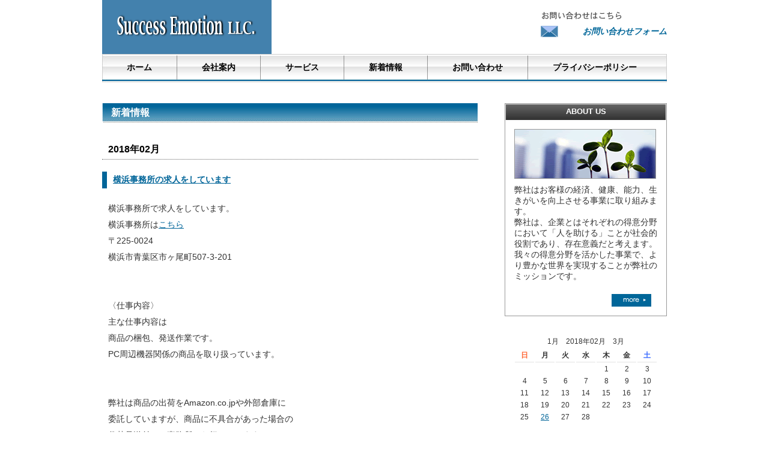

--- FILE ---
content_type: text/html; charset=UTF-8
request_url: http://s-emotion.co.jp/news/archives/date/2018/02
body_size: 11337
content:
<!DOCTYPE html PUBLIC "-//W3C//DTD XHTML 1.0 Transitional//EN" "http://www.w3.org/TR/xhtml1/DTD/xhtml1-transitional.dtd">
<html xmlns="http://www.w3.org/1999/xhtml">
<head>
<meta http-equiv="Content-Type" content="text/html; charset=UTF-8" />
<title>2018年02月｜新着情報｜サクセスエモーション LLC</title><meta name="description" content="新着情報｜2018年02月のアーカイブ一覧です。" /><meta name="keywords" content="輸入販売,ツール開発,アマゾンツール,開発支援,システム開発" /><link href="http://s-emotion.co.jp/news/index.rss" type="application/rss+xml" rel="alternate" title="ニュースリリース RSS 2.0" /><link rel="stylesheet" type="text/css" href="/themed/simplecorp/css/style.css" />
	<script type="text/javascript" src="/js/jquery-1.6.2.min.js"></script>
	<script type="text/javascript" src="/themed/simplecorp/js/startup.js"></script>
<script type="text/javascript" src="/themed/simplecorp/js/jquery.colorbox-min.js"></script></head>
<body id="News">

<!-- begin Page -->
<div id="Page">


	<!-- begin Header --> 
	<div id="Header">
		<div class="clearfix">
			<a href="/"><img src="/themed/simplecorp/img/img_logo.png" alt="Success Emotion llc. ロゴ" id="Logo" /></a>			<div id="HeaderContact">
				<a href="/contact/index">お問い合わせフォーム</a>
			</div>
		</div>
		<div id="HeaderGlobalMenu" class="clearfix">
			<ul class="global-menu clearfix">
																																						<li class="first menu01">
	<a href="/">ホーム</a>	</li>
																																									<li class="menu02">
	<a href="/about">会社案内</a>	</li>
																																									<li class="menu03">
	<a href="/service">サービス</a>	</li>
																																									<li class="menu04">
	<a href="/news/index">新着情報</a>	</li>
																																									<li class="menu05">
	<a href="/contact/index">お問い合わせ</a>	</li>
																																									<li class="last menu06">
	<a href="/privacy">プライバシーポリシー</a>	</li>
												</ul>
		</div>
	</div>
	<!-- end Header -->
	
		
	<!-- Wrap -->
	<div id="Wrap" class="clearfix">
	
		<!-- MainContents -->
		<div id="ContentsBody">
		
			
	<link rel="stylesheet" type="text/css" href="/blog/css/style.css" inline="1" />
	<link rel="stylesheet" type="text/css" href="/themed/simplecorp/css/colorbox/colorbox.css" inline="1" />

<script type="text/javascript">
$(function(){
	if($("a[rel='colorbox']").colorbox) $("a[rel='colorbox']").colorbox({transition:"fade"});
});
</script>

<!-- title -->
<h2 class="contents-head">
	新着情報</h2>

<!-- archives title -->
<h3 class="contents-head">
	2018年02月</h3>

<!-- list -->
	<div class="post">
	<h4 class="contents-head">
		<a href="/news/archives/20">横浜事務所の求人をしています</a>	</h4>
	<div class="post-body"><p>
	横浜事務所で求人をしています。</p>
<p>
	横浜事務所は<a href="https://goo.gl/DGS6f3" target="_blank">こちら</a><br />
	〒225-0024<br />
	横浜市青葉区市ヶ尾町507-3-201</p>
<p>
	&nbsp;</p>
<p>
	&nbsp;</p>
<p>
	〈仕事内容〉</p>
<p>
	主な仕事内容は</p>
<p>
	商品の梱包、発送作業です。</p>
<p>
	PC周辺機器関係の商品を取り扱っています。</p>
<p>
	&nbsp;</p>
<p>
	&nbsp;</p>
<p>
	弊社は商品の出荷をAmazon.co.jpや外部倉庫に</p>
<p>
	委託していますが、商品に不具合があった場合の</p>
<p>
	代替品送付のみ事務所から行っています。</p>
<p>
	&nbsp;</p>
<p>
	&nbsp;</p>
<p>
	&nbsp;</p>
<p>
	その代替品発送をしてくれる方を募集致します。</p>
<p>
	&nbsp;</p>
<p>
	&nbsp;</p>
<p>
	不具合はそれほどありませんので発送数は</p>
<p>
	一日に1個〜数個程度です。</p>
<p>
	&nbsp;</p>
<p>
	&nbsp;</p>
<p>
	その日の出荷内容を確認して出荷することと、</p>
<p>
	事務所に届く荷物の荷受けや検品作業、</p>
<p>
	また在庫の補充などの管理業務を</p>
<p>
	やっていただきます。</p>
<p>
	PCで管理していますので、PC操作の得意な</p>
<p>
	方は歓迎します。</p>
<p>
	&nbsp;</p>
<p>
	&nbsp;</p>
<p>
	〈勤務日と時間〉</p>
<p>
	短時間で終わる作業のため勤務時間は</p>
<p>
	月曜日〜金曜日の16:30〜17:30の1時間程度</p>
<p>
	です。</p>
<p>
	&nbsp;</p>
<p>
	&nbsp;</p>
<p>
	〈報酬について〉</p>
<p>
	1時間程度の作業だけで1日2000円の報酬です。</p>
<p>
	フル勤務で月額4万円以上になります。</p>
<p>
	短時間だけ来ていただくため報酬を高く設定</p>
<p>
	致しました。</p>
<p>
	&nbsp;</p>
<p>
	&nbsp;</p>
<p>
	〈こんな方にはオススメです！〉</p>
<p>
	梱包や発送が好きな方。</p>
<p>
	家を長時間空けられない方。</p>
<p>
	近所で働きたい方。</p>
<p>
	月にあと数万円自由になるお金が欲しい方。</p>
<p>
	PC操作が得意な方。</p>
<p>
	&nbsp;</p>
<p>
	&nbsp;</p>
<p>
	&nbsp;</p>
<p>
	〈募集人数〉</p>
<p>
	募集定員は1名〜2名です。</p>
<p>
	枠が埋まり次第募集は終了します。</p>
<p>
	&nbsp;</p>
<p>
	&nbsp;</p>
<p>
	ご近所の方、自転車で通える範囲の方には</p>
<p>
	ぴったりだと思います。</p>
<p>
	ご興味ある方はぜひご連絡下さい。</p>
<p>
	&nbsp;</p>
<p>
	&nbsp;</p>
<p>
	&nbsp;</p>
<p>
	〈応募方法〉</p>
<p>
	<a href="http://s-emotion.co.jp/contact/index" target="_blank">問い合わせフォーム</a>からご連絡いただくか</p>
<p>
	横浜事務所までお電話下さい。</p>
<p>
	&nbsp;</p>
<p>
	&nbsp;</p>
<p>
	■問い合わせフォーム</p>
<p>
	<a href="http://s-emotion.co.jp/contact/index" target="_blank">http://s-emotion.co.jp/contact/index</a></p>
<p>
	（問い合わせフォームは24時間受付）</p>
<p>
	&nbsp;</p>
<p>
	■横浜事務所：045-975-2928</p>
<p>
	担当：堀</p>
<p>
	（事務所営業時間：月〜金 9:30〜19:00）</p>
<p>
	&nbsp;</p>
<p>
	&nbsp;</p>
<p>
	&nbsp;</p>
</div>	<div class="meta"><span>
				&nbsp;
		2018/02/26		&nbsp;
		admin	</span></div>
	<div class="tag">タグ：</div>
</div>
	
<!-- pagination -->
			
		</div>
		
		<!-- SideBar -->
		<div id="SideBar">
			
			<div id="SideBox">
				<h2>ABOUT US</h2>
				<div class="clearfix">
					<img src="/themed/simplecorp/img/img_side.gif" alt="ABOUT US イメージ" />					<p>
弊社はお客様の経済、健康、能力、生きがいを向上させる事業に取り組みます。<br>
弊社は、企業とはそれぞれの得意分野において「人を助ける」ことが社会的役割であり、存在意義だと考えます。我々の得意分野を活かした事業で、より豊かな世界を実現することが弊社のミッションです。
					</p>
					<p class="more"><a href="/about">more</a></p>
				</div>
			</div>
			
			<div class="widget-area widget-area-2">

<div class="widget widget-blog-calendar widget-blog-calendar-1 blog-widget">
<table class="blog-calendar"><tr><td colspan=7><center>1月　2018年02月　3月</td></tr>
<tr> 
<th class="sunday">日</th>
<th>月</th>
<th>火</th>
<th>水</th>
<th>木</th>
<th>金</th>
<th class="saturday">土</th>
</tr>
<tr><td>&nbsp;</td><td>&nbsp;</td><td>&nbsp;</td><td>&nbsp;</td><td>1</td><td>2</td><td>3</td></tr><tr><td>4</td><td>5</td><td>6</td><td>7</td><td>8</td><td>9</td><td>10</td></tr><tr><td>11</td><td>12</td><td>13</td><td>14</td><td>15</td><td>16</td><td>17</td></tr><tr><td>18</td><td>19</td><td>20</td><td>21</td><td>22</td><td>23</td><td>24</td></tr><tr><td>25</td><td><a href="/news/archives/date/2018/02/26">26</a></td><td>27</td><td>28</td></table></div>

<div class="widget widget-blog-categories-archives widget-blog-categories-archives-1 blog-widget">
<h2>カテゴリー一覧</h2>
	<ul class="depth-1"><li><a href="/news/archives/category/release">プレスリリース</a></li></ul></div>


<div class="widget widget-blog-monthly-archives widget-blog-monthly-archives-1 blog-widget">
<h2>月別アーカイブ一覧</h2>
		<ul>
																								<li>
			<a href="/news/archives/date/2022/04">2022年04月(1)</a>		</li>
																								<li>
			<a href="/news/archives/date/2022/03">2022年03月(1)</a>		</li>
																								<li>
			<a href="/news/archives/date/2020/09">2020年09月(1)</a>		</li>
																								<li>
			<a href="/news/archives/date/2020/04">2020年04月(1)</a>		</li>
																								<li class="current">
			<a href="/news/archives/date/2018/02">2018年02月(1)</a>		</li>
																								<li>
			<a href="/news/archives/date/2017/08">2017年08月(1)</a>		</li>
																								<li>
			<a href="/news/archives/date/2017/02">2017年02月(1)</a>		</li>
																								<li>
			<a href="/news/archives/date/2016/10">2016年10月(1)</a>		</li>
																								<li>
			<a href="/news/archives/date/2016/04">2016年04月(1)</a>		</li>
																								<li>
			<a href="/news/archives/date/2015/02">2015年02月(1)</a>		</li>
																								<li>
			<a href="/news/archives/date/2015/01">2015年01月(1)</a>		</li>
																								<li>
			<a href="/news/archives/date/2014/11">2014年11月(1)</a>		</li>
			</ul>
	</div>
<div class="widget widget-blog-recent-entries widget-blog-recent-entries-1 blog-widget">
<h2>最近の投稿</h2>
		<ul>
														<li>
			<a href="/news/archives/24">児童発達支援事業所を開設致します</a>		</li>
														<li>
			<a href="/news/archives/23">水素吸入器リタエアーの取次店をはじめました</a>		</li>
														<li>
			<a href="/news/archives/22">プラスチック手袋の取り扱いを開始しました</a>		</li>
														<li>
			<a href="/news/archives/21">高品質マスクの卸販売を行っています</a>		</li>
														<li>
			<a href="/news/archives/20">横浜事務所の求人をしています</a>		</li>
			</ul>
	</div>
</div>
			
		</div>
		<!-- end SideBar -->
		
	</div>
	<!-- end Wrap -->
	
	
	<!-- begin Footer -->
	<div id="Footer">
		<div id="FooterGlobalMenu" class="clearfix">
			<ul class="global-menu clearfix">
																																						<li class="first menu01">
	<a href="/">ホーム</a>	</li>
																																									<li class="menu02">
	<a href="/about">会社案内</a>	</li>
																																									<li class="menu03">
	<a href="/service">サービス</a>	</li>
																																									<li class="menu04">
	<a href="/news/index">新着情報</a>	</li>
																																									<li class="menu05">
	<a href="/contact/index">お問い合わせ</a>	</li>
																																									<li class="last menu06">
	<a href="/privacy">プライバシーポリシー</a>	</li>
												</ul>
		</div>
		<div id="Copyright">
			Copyright(C) 2013 Success Emotion LLC. All rights Reserved.
		</div>
	</div>
	<!-- end Footer -->

</div>
<!-- end Page -->
</body>
</html>


--- FILE ---
content_type: text/css
request_url: http://s-emotion.co.jp/themed/simplecorp/css/style.css
body_size: 7534
content:
@charset "UTF-8";
/* CSS Document */

/* Tag
----------------------------------------------- */
* {
	margin:0px;
	padding:0px;
}
body{
	color:#333;
	font-size:0.85em;
	font-family:"ヒラギノ角ゴ Pro W3","ＭＳ Ｐゴシック",Arial,sans-serif;
}
img{
	border:none;
}
li{
	list-style:none;
}
ul{
	padding:0;
	margin:0;
}
p,h1,h2,h3,h4,h5,h6,h7{
	margin:0;
}
:link    {
	color:#016599;
}
:visited {
	color: #016599;
}
a:hover   {
	text-decoration:none;
}
a:active  {
	color: #016599;
}
input,textarea,select{
	font-family:"ヒラギノ角ゴ Pro W3","ＭＳ Ｐゴシック",Arial,sans-serif;
	margin: 3px 2pt !important;
	padding: 3px 1pt;
	font-size:1.0em;
}
input[type=submit],
input[type=reset],
input[type=button]
{
	font-family:"ヒラギノ角ゴ Pro W3","ＭＳ Ｐゴシック",Arial,sans-serif;
}
select{
	padding: 3px 10pt 3px 0px;
}

/* Layout
----------------------------------------------- */
#Page{
	width:940px;
	margin:0 auto;
}
#ContentsBody{
	float:left;
	width:626px;
	margin-right:44px;
}
#SideBar{
	float:left;
	width:270px;
}
#Header{
	margin-bottom:5px;
}
#Footer{
	font-size:0.85em;
}
#Wrap{
	padding-top:30px;
	margin-bottom:50px;
}

/* Header
----------------------------------------------- */
#Logo{
	float:left;
}
#HeaderContact{
	background:url(images/bg_banner_contact.png) no-repeat left top;
	width:240px;
	height:49px;
	float:right;
	padding-top:37px;
	padding-left:0px;
	color:#006699;
	font-size:14px;
	font-style: italic;
	font-weight: bold;
	text-align: right;
	line-height:30px;
	font-family:Arial, Helvetica, sans-serif;
}
#HeaderContact a:link{
	color:#006699;
	text-decoration:none;
}

#HeaderContact a:visited{
	color:#006699;
	text-decoration:none;
}

#HeaderContact a:hover{
	color:#2277ff;
	text-decoration:none;
}

#HeaderGlobalMenu {
	background:url(images/bg_global_menu.jpg) no-repeat left top;
	height:44px;
	padding-top:3px;
}
#HeaderGlobalMenu li{	
	float:left;
}
#HeaderGlobalMenu a{
	display:block;
	height:39px;
	float:left;
	line-height: 39px;
	padding:0 41px;
	color:#000;
	text-decoration: none;
	font-weight: bold;
	border-right: 1px dotted #333;
}
#HeaderGlobalMenu a:hover{
	height:36px;
	line-height:42px;
}
#HeaderGlobalMenu .last a{
	border-right:none;
}

/* Footer
----------------------------------------------- */
#FooterGlobalMenu{
	background:url(images/bg_footer.jpg) no-repeat left top;
	height:43px;
	padding-top:20px;
}
#FooterGlobalMenu ul{
	margin-left:20px;
}
#FooterGlobalMenu li{
	float:left;
	margin-right:30px;
}
#FooterGlobalMenu a{
	color:#FFF;
	text-decoration:none;
}
#FooterGlobalMenu a:hover{
	text-decoration:underline;
}
#Copyright{
	margin-top:10px;
	height:50px;
	color:#999;
}

/* SideBar
----------------------------------------------- */
#SideBox{
	margin-bottom:20px;
}
#SideBox h2{
	background:url(images/bg_head_side.jpg) no-repeat left top;
	height:28px;
	color:#FFFFFF;
	text-align: center;
	font-size: small;
	line-height: 28px;
}
#SideBox div{
	border-left:1px solid #999999;
	border-right:1px solid #999999;
	border-bottom:1px solid #999999;
	padding:15px;
}
#SideBox div img{
	margin-bottom:10px;
}
#SideBox p{
	margin-bottom:10px;
}
#SideBox .more a{
	background:url(images/bg_button_more.gif) no-repeat left top;
	width:66px;
	height:21px;
	display:block;
	float:right;
	text-indent:-3000px;
	text-align:left;
}

/* Contents
----------------------------------------------- */
.news{
	margin-right:0!important;
	margin-bottom:50px;
}
.news h2{
	background:url(images/bg_head_contents.jpg) no-repeat left center;
	margin-bottom:5px;
	color:#FFF;
	height:32px;
	padding-left: 15px;
	line-height:32px;
	font-size:16px;
}
.news li{
	border-bottom:1px dotted #666;
	padding-bottom:10px;
	padding-top:10px;
}
.news .date{
	width:115px;
	float:left;
	padding-left:5px;
}
.news .title{
	width:506px;
	float:left;
}
#ContentsBody h2.contents-head{
	background:url(images/bg_head_contents.jpg) no-repeat left center;
	color:#FFF;
	margin-bottom:30px;
	height:32px;
	padding-left: 15px;
	line-height:32px;
	font-size:16px;
}
h3.contents-head{
	margin-bottom:20px!important;
	padding:5px 10px;
	border-bottom-width: 1px;
	border-bottom-style: dotted;
	border-bottom-color: #666666;
	color:#000;
}
h4.contents-head{
	padding:5px 10px;
	border-left-width: 8px;
	border-left-style: solid;
	border-left-color: #016599;
	margin:10px 0 20px 0!important;
	color:#016599;
}
#ContentsBody p {
	line-height: 2em!important;
}
#ContentsBody .section {
	margin:0 0 20px 35px;
}
#ContentsBody ul.section,
.post ul{
	margin:0 35px 20px 35px;
}

/* widget
----------------------------------------------- */
.widget{
	margin-top:30px;
}
.widget h2
{
	border-bottom:1px dotted #666666;
	font-family:Arial, Helvetica, sans-serif;
	padding:5px 0px 5px 0;
	font-size:14px;
	margin-bottom:10px;
	vertical-align:bottom;
}
.widget ul,
.widget table
{
	margin-left:20px;
}
.widget ul li
{
	background:url(images/bg_list_circle.gif) no-repeat left 8px;
	padding-left:16px;
	line-height:20px!important;
	font-size:12px;
}

/* map
----------------------------------------------- */
#map{
    margin-left:25px;
    margin-bottom:30px;
}

/* Blog
----------------------------------------------- */
.post{
	margin-left:0!important;
	margin-right:0!important;
}
.blog-description{
	margin-left:0!important;
	margin-bottom:20px;
}
.blog-calendar th{
    border-bottom:1px solid #e2e2e2;
}
.blog-calendar th,
.blog-calendar td
{
    padding:3px 5px;
}
.blog-calendar .sunday{
    color:#ff6633;
}
.blog-calendar .saturday{
    color:#3366FF;
}
.blog-calendar .today{
    background-color:#e2e2e2;
}
#BlogComment{
    margin-top:40px;
    padding:0 10px;
}
#BlogCommentList{
    padding:10px 20px;
    margin-top:20px;
}
#BlogCommentAddForm{
    padding:10px 20px;
}
#BlogCommentList .comment{
    padding-bottom:8px;
    border-bottom:1px dashed #CCCCCC;
    margin-bottom:20px;
}
#ContentsBody ul.section li,
.post ul li{
	background:url(images/bg_list_circle.gif) no-repeat left center;
	padding-left:20px;
	margin-bottom:10px;
}
.widget-blog-calendar table {
	width:240px;
}

/* clearfix
----------------------------------------------- */
.clearfix:after 
{
	content: " ";
	display: block;
	clear: both;
	height: 0;
}
.clearfix 
{
	display: inline-block;
}
.clearfix 
{
	display: block; 
}

/* row-table-01
----------------------------------------------- */
table.row-table-01
{
	width:100%;
	color:#333;
	background-color: #fff;
	clear:both;
	padding: 0;
	margin: 0 0 1em 0;
	white-space: normal;
	border-collapse:separate;
}
table.row-table-01 th
{
	text-align: right;
	padding:4px 8px;
	font-weight:normal;
	border-bottom-width: 2px;
	border-bottom-style: solid;
	border-bottom-color: #016599;
	font-size:0.85em;
	color:#016599;
}
table.row-table-01 tr td
{
	background-color: #ffffff;
	padding:10px 8px;
	vertical-align:top;
	text-align: left;
	border-bottom-width: 2px;
	border-bottom-style: solid;
	border-bottom-color: #ccc;
}

/* customize-navi
----------------------------------------------- */
.customize-navi{
    background-color:#f2ffde;
    padding:10px;
    margin: 10px 0 10px 0;
}

/* edit-link
----------------------------------------------- */
.edit-link{
    padding:10px;
}

/* cakePHP parts
----------------------------------------------- */
.error-message
{
	color:#C30;
}
.required
{
	color:#C00!important;
	font-size:16px;
}
.form-error
{
	background:#F8E2DE;
}
.message
{
	color:#F30;
	font-weight:bold;
	margin:20px;
}
.error
{
	color:#C00;
}
.error em
{
	color:#06C;
	font-style:normal;
	font-weight:bold;
}
.submit
{
	text-align:center;
}


--- FILE ---
content_type: text/css;charset=UTF-8
request_url: http://s-emotion.co.jp/blog/css/style.css
body_size: 2274
content:
@charset "UTF-8";
/* SVN FILE: $Id$ */
/**
 * ブログ
 * 
 * PHP versions 5
 *
 * baserCMS :  Based Website Development Project <http://basercms.net>
 * Copyright 2008 - 2012, baserCMS Users Community <http://sites.google.com/site/baserusers/>
 *
 * @copyright		Copyright 2008 - 2012, baserCMS Users Community
 * @link			http://basercms.net baserCMS Project
 * @package			baser.plugins.blog.vendors.css
 * @since			baserCMS v 0.1.0
 * @version			$Revision$
 * @modifiedby		$LastChangedBy$
 * @lastmodified	$Date$
 * @license			http://basercms.net/license/index.html
 */

/* blog-description
---------------------------------------------------*/
.blog-description {
	margin-left:30px;
}
/* post
---------------------------------------------------*/
.post {
	margin-left:20px;
	margin-right:20px;
	margin-bottom:30px;
}
.post-body,
#post-detail {
	margin-left:10px;
	margin-right:10px;
	margin-bottom:30px;
	line-height:2em;
}
.more {
	text-align:right;
	margin:20px 10px 40px 10px;
}
/* meta
---------------------------------------------------*/
.meta {
	background-color:#F3F3F3;
	color:#999999;
	font-size:0.85em;
	padding-bottom:5px;
	padding-right:10px;
	padding-top:5px;
	text-align:right;
}
/* tag
---------------------------------------------------*/
.tag {
	color:#999999;
	font-size:0.85em;
	padding-bottom:5px;
	padding-right:10px;
	padding-top:5px;
	text-align: right;
}
/* calendar
----------------------------------------------- */
.widget-blog-calendar table {
	margin-left:15px;
}
.widget-blog-calendar th {
	border-bottom:1px solid #e2e2e2;
}
.widget-blog-calendar th,
.widget-blog-calendar td {
	padding:2px 3px;
	font-size:12px;
	text-align: center;
}
.widget-blog-calendar .sunday {
	color:#ff6633;
}
.widget-blog-calendar .saturday {
	color:#3366FF;
}
.widget-blog-calendar .today {
	background-color:#e2e2e2;
}

/* BlogComment
----------------------------------------------- */
#BlogComment {
	margin-top:40px;
	padding:0;
}
#BlogCommentList {
	padding:10px 20px;
	margin-top:20px;
}
#BlogCommentAddForm {
	padding:10px 20px;
}
#BlogCommentList .comment {
	padding-bottom:8px;
	border-bottom:1px dashed #CCCCCC;
	margin-bottom:20px;
}
/* contentsNavi
----------------------------------------------- */
#contentsNavi {
	text-align:center;
}


--- FILE ---
content_type: application/javascript
request_url: http://s-emotion.co.jp/themed/simplecorp/js/startup.js
body_size: 704
content:
/* SVN FILE: $Id$ */
/**
 * 共通スタートアップ処理
 * 
 * Javascript / jQuery
 *
 * BaserCMS :  Based Website Development Project <http://basercms.net>
 * Copyright 2008 - 2011, Catchup, Inc.
 *								9-5 nagao 3-chome, fukuoka-shi
 *								fukuoka, Japan 814-0123
 *
 * @copyright		Copyright 2008 - 2011, Catchup, Inc.
 * @link			http://basercms.net BaserCMS Project
 * @since			Baser v 0.1.0
 * @version			$Revision$
 * @modifiedby		$LastChangedBy$
 * @lastmodified	$Date$
 * @license			http://basercms.net/license/index.html
 */
$(function(){
	// 角丸クラスの登録
	if($('.corner5').corner) $('.corner5').corner("5px");
	if($('.corner10').corner) $('.corner10').corner("10px");
});